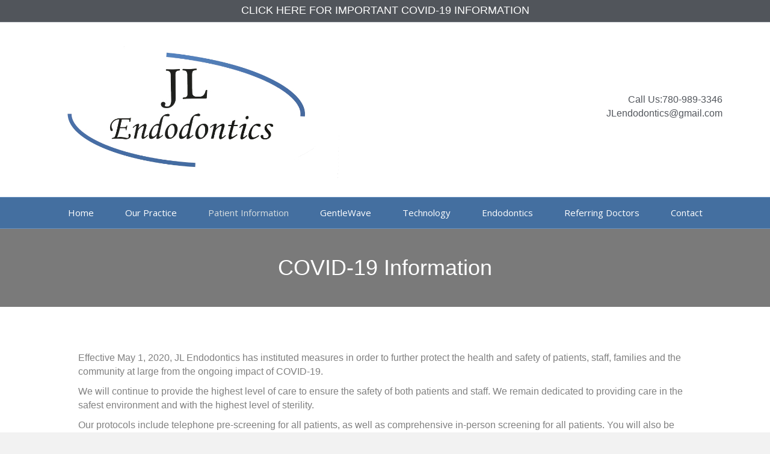

--- FILE ---
content_type: text/html; charset=UTF-8
request_url: https://www.jlendodontics.com/covid-19-information/
body_size: 49702
content:
<!DOCTYPE html>
<html lang="en-US">
<head>
<meta charset="UTF-8" />
<meta name='viewport' content='width=device-width, initial-scale=1.0' />
<meta http-equiv='X-UA-Compatible' content='IE=edge' />
<link rel="profile" href="https://gmpg.org/xfn/11" />
<title>COVID-19 Information &#8211; JL Endodontics</title><link rel="preload" as="style" href="https://fonts.googleapis.com/css?family=Open%20Sans%3A400&#038;display=swap" /><link rel="stylesheet" href="https://fonts.googleapis.com/css?family=Open%20Sans%3A400&#038;display=swap" media="print" onload="this.media='all'" /><noscript><link rel="stylesheet" href="https://fonts.googleapis.com/css?family=Open%20Sans%3A400&#038;display=swap" /></noscript>
<meta name='robots' content='max-image-preview:large' />
	<style>img:is([sizes="auto" i], [sizes^="auto," i]) { contain-intrinsic-size: 3000px 1500px }</style>
	<link rel='dns-prefetch' href='//use.fontawesome.com' />
<link rel='dns-prefetch' href='//fonts.googleapis.com' />
<link rel='dns-prefetch' href='//www.googletagmanager.com' />
<link href='https://fonts.gstatic.com' crossorigin rel='preconnect' />
<link rel="alternate" type="application/rss+xml" title="JL Endodontics &raquo; Feed" href="https://www.jlendodontics.com/feed/" />
<link rel="alternate" type="application/rss+xml" title="JL Endodontics &raquo; Comments Feed" href="https://www.jlendodontics.com/comments/feed/" />
<style id='wp-emoji-styles-inline-css'>

	img.wp-smiley, img.emoji {
		display: inline !important;
		border: none !important;
		box-shadow: none !important;
		height: 1em !important;
		width: 1em !important;
		margin: 0 0.07em !important;
		vertical-align: -0.1em !important;
		background: none !important;
		padding: 0 !important;
	}
</style>
<link rel='stylesheet' id='wp-block-library-css' href='https://www.jlendodontics.com/wp-includes/css/dist/block-library/style.min.css?ver=6.8.3' media='all' />
<style id='wp-block-library-theme-inline-css'>
.wp-block-audio :where(figcaption){color:#555;font-size:13px;text-align:center}.is-dark-theme .wp-block-audio :where(figcaption){color:#ffffffa6}.wp-block-audio{margin:0 0 1em}.wp-block-code{border:1px solid #ccc;border-radius:4px;font-family:Menlo,Consolas,monaco,monospace;padding:.8em 1em}.wp-block-embed :where(figcaption){color:#555;font-size:13px;text-align:center}.is-dark-theme .wp-block-embed :where(figcaption){color:#ffffffa6}.wp-block-embed{margin:0 0 1em}.blocks-gallery-caption{color:#555;font-size:13px;text-align:center}.is-dark-theme .blocks-gallery-caption{color:#ffffffa6}:root :where(.wp-block-image figcaption){color:#555;font-size:13px;text-align:center}.is-dark-theme :root :where(.wp-block-image figcaption){color:#ffffffa6}.wp-block-image{margin:0 0 1em}.wp-block-pullquote{border-bottom:4px solid;border-top:4px solid;color:currentColor;margin-bottom:1.75em}.wp-block-pullquote cite,.wp-block-pullquote footer,.wp-block-pullquote__citation{color:currentColor;font-size:.8125em;font-style:normal;text-transform:uppercase}.wp-block-quote{border-left:.25em solid;margin:0 0 1.75em;padding-left:1em}.wp-block-quote cite,.wp-block-quote footer{color:currentColor;font-size:.8125em;font-style:normal;position:relative}.wp-block-quote:where(.has-text-align-right){border-left:none;border-right:.25em solid;padding-left:0;padding-right:1em}.wp-block-quote:where(.has-text-align-center){border:none;padding-left:0}.wp-block-quote.is-large,.wp-block-quote.is-style-large,.wp-block-quote:where(.is-style-plain){border:none}.wp-block-search .wp-block-search__label{font-weight:700}.wp-block-search__button{border:1px solid #ccc;padding:.375em .625em}:where(.wp-block-group.has-background){padding:1.25em 2.375em}.wp-block-separator.has-css-opacity{opacity:.4}.wp-block-separator{border:none;border-bottom:2px solid;margin-left:auto;margin-right:auto}.wp-block-separator.has-alpha-channel-opacity{opacity:1}.wp-block-separator:not(.is-style-wide):not(.is-style-dots){width:100px}.wp-block-separator.has-background:not(.is-style-dots){border-bottom:none;height:1px}.wp-block-separator.has-background:not(.is-style-wide):not(.is-style-dots){height:2px}.wp-block-table{margin:0 0 1em}.wp-block-table td,.wp-block-table th{word-break:normal}.wp-block-table :where(figcaption){color:#555;font-size:13px;text-align:center}.is-dark-theme .wp-block-table :where(figcaption){color:#ffffffa6}.wp-block-video :where(figcaption){color:#555;font-size:13px;text-align:center}.is-dark-theme .wp-block-video :where(figcaption){color:#ffffffa6}.wp-block-video{margin:0 0 1em}:root :where(.wp-block-template-part.has-background){margin-bottom:0;margin-top:0;padding:1.25em 2.375em}
</style>
<style id='classic-theme-styles-inline-css'>
/*! This file is auto-generated */
.wp-block-button__link{color:#fff;background-color:#32373c;border-radius:9999px;box-shadow:none;text-decoration:none;padding:calc(.667em + 2px) calc(1.333em + 2px);font-size:1.125em}.wp-block-file__button{background:#32373c;color:#fff;text-decoration:none}
</style>
<style id='global-styles-inline-css'>
:root{--wp--preset--aspect-ratio--square: 1;--wp--preset--aspect-ratio--4-3: 4/3;--wp--preset--aspect-ratio--3-4: 3/4;--wp--preset--aspect-ratio--3-2: 3/2;--wp--preset--aspect-ratio--2-3: 2/3;--wp--preset--aspect-ratio--16-9: 16/9;--wp--preset--aspect-ratio--9-16: 9/16;--wp--preset--color--black: #000000;--wp--preset--color--cyan-bluish-gray: #abb8c3;--wp--preset--color--white: #ffffff;--wp--preset--color--pale-pink: #f78da7;--wp--preset--color--vivid-red: #cf2e2e;--wp--preset--color--luminous-vivid-orange: #ff6900;--wp--preset--color--luminous-vivid-amber: #fcb900;--wp--preset--color--light-green-cyan: #7bdcb5;--wp--preset--color--vivid-green-cyan: #00d084;--wp--preset--color--pale-cyan-blue: #8ed1fc;--wp--preset--color--vivid-cyan-blue: #0693e3;--wp--preset--color--vivid-purple: #9b51e0;--wp--preset--gradient--vivid-cyan-blue-to-vivid-purple: linear-gradient(135deg,rgba(6,147,227,1) 0%,rgb(155,81,224) 100%);--wp--preset--gradient--light-green-cyan-to-vivid-green-cyan: linear-gradient(135deg,rgb(122,220,180) 0%,rgb(0,208,130) 100%);--wp--preset--gradient--luminous-vivid-amber-to-luminous-vivid-orange: linear-gradient(135deg,rgba(252,185,0,1) 0%,rgba(255,105,0,1) 100%);--wp--preset--gradient--luminous-vivid-orange-to-vivid-red: linear-gradient(135deg,rgba(255,105,0,1) 0%,rgb(207,46,46) 100%);--wp--preset--gradient--very-light-gray-to-cyan-bluish-gray: linear-gradient(135deg,rgb(238,238,238) 0%,rgb(169,184,195) 100%);--wp--preset--gradient--cool-to-warm-spectrum: linear-gradient(135deg,rgb(74,234,220) 0%,rgb(151,120,209) 20%,rgb(207,42,186) 40%,rgb(238,44,130) 60%,rgb(251,105,98) 80%,rgb(254,248,76) 100%);--wp--preset--gradient--blush-light-purple: linear-gradient(135deg,rgb(255,206,236) 0%,rgb(152,150,240) 100%);--wp--preset--gradient--blush-bordeaux: linear-gradient(135deg,rgb(254,205,165) 0%,rgb(254,45,45) 50%,rgb(107,0,62) 100%);--wp--preset--gradient--luminous-dusk: linear-gradient(135deg,rgb(255,203,112) 0%,rgb(199,81,192) 50%,rgb(65,88,208) 100%);--wp--preset--gradient--pale-ocean: linear-gradient(135deg,rgb(255,245,203) 0%,rgb(182,227,212) 50%,rgb(51,167,181) 100%);--wp--preset--gradient--electric-grass: linear-gradient(135deg,rgb(202,248,128) 0%,rgb(113,206,126) 100%);--wp--preset--gradient--midnight: linear-gradient(135deg,rgb(2,3,129) 0%,rgb(40,116,252) 100%);--wp--preset--font-size--small: 13px;--wp--preset--font-size--medium: 20px;--wp--preset--font-size--large: 36px;--wp--preset--font-size--x-large: 42px;--wp--preset--spacing--20: 0.44rem;--wp--preset--spacing--30: 0.67rem;--wp--preset--spacing--40: 1rem;--wp--preset--spacing--50: 1.5rem;--wp--preset--spacing--60: 2.25rem;--wp--preset--spacing--70: 3.38rem;--wp--preset--spacing--80: 5.06rem;--wp--preset--shadow--natural: 6px 6px 9px rgba(0, 0, 0, 0.2);--wp--preset--shadow--deep: 12px 12px 50px rgba(0, 0, 0, 0.4);--wp--preset--shadow--sharp: 6px 6px 0px rgba(0, 0, 0, 0.2);--wp--preset--shadow--outlined: 6px 6px 0px -3px rgba(255, 255, 255, 1), 6px 6px rgba(0, 0, 0, 1);--wp--preset--shadow--crisp: 6px 6px 0px rgba(0, 0, 0, 1);}:where(.is-layout-flex){gap: 0.5em;}:where(.is-layout-grid){gap: 0.5em;}body .is-layout-flex{display: flex;}.is-layout-flex{flex-wrap: wrap;align-items: center;}.is-layout-flex > :is(*, div){margin: 0;}body .is-layout-grid{display: grid;}.is-layout-grid > :is(*, div){margin: 0;}:where(.wp-block-columns.is-layout-flex){gap: 2em;}:where(.wp-block-columns.is-layout-grid){gap: 2em;}:where(.wp-block-post-template.is-layout-flex){gap: 1.25em;}:where(.wp-block-post-template.is-layout-grid){gap: 1.25em;}.has-black-color{color: var(--wp--preset--color--black) !important;}.has-cyan-bluish-gray-color{color: var(--wp--preset--color--cyan-bluish-gray) !important;}.has-white-color{color: var(--wp--preset--color--white) !important;}.has-pale-pink-color{color: var(--wp--preset--color--pale-pink) !important;}.has-vivid-red-color{color: var(--wp--preset--color--vivid-red) !important;}.has-luminous-vivid-orange-color{color: var(--wp--preset--color--luminous-vivid-orange) !important;}.has-luminous-vivid-amber-color{color: var(--wp--preset--color--luminous-vivid-amber) !important;}.has-light-green-cyan-color{color: var(--wp--preset--color--light-green-cyan) !important;}.has-vivid-green-cyan-color{color: var(--wp--preset--color--vivid-green-cyan) !important;}.has-pale-cyan-blue-color{color: var(--wp--preset--color--pale-cyan-blue) !important;}.has-vivid-cyan-blue-color{color: var(--wp--preset--color--vivid-cyan-blue) !important;}.has-vivid-purple-color{color: var(--wp--preset--color--vivid-purple) !important;}.has-black-background-color{background-color: var(--wp--preset--color--black) !important;}.has-cyan-bluish-gray-background-color{background-color: var(--wp--preset--color--cyan-bluish-gray) !important;}.has-white-background-color{background-color: var(--wp--preset--color--white) !important;}.has-pale-pink-background-color{background-color: var(--wp--preset--color--pale-pink) !important;}.has-vivid-red-background-color{background-color: var(--wp--preset--color--vivid-red) !important;}.has-luminous-vivid-orange-background-color{background-color: var(--wp--preset--color--luminous-vivid-orange) !important;}.has-luminous-vivid-amber-background-color{background-color: var(--wp--preset--color--luminous-vivid-amber) !important;}.has-light-green-cyan-background-color{background-color: var(--wp--preset--color--light-green-cyan) !important;}.has-vivid-green-cyan-background-color{background-color: var(--wp--preset--color--vivid-green-cyan) !important;}.has-pale-cyan-blue-background-color{background-color: var(--wp--preset--color--pale-cyan-blue) !important;}.has-vivid-cyan-blue-background-color{background-color: var(--wp--preset--color--vivid-cyan-blue) !important;}.has-vivid-purple-background-color{background-color: var(--wp--preset--color--vivid-purple) !important;}.has-black-border-color{border-color: var(--wp--preset--color--black) !important;}.has-cyan-bluish-gray-border-color{border-color: var(--wp--preset--color--cyan-bluish-gray) !important;}.has-white-border-color{border-color: var(--wp--preset--color--white) !important;}.has-pale-pink-border-color{border-color: var(--wp--preset--color--pale-pink) !important;}.has-vivid-red-border-color{border-color: var(--wp--preset--color--vivid-red) !important;}.has-luminous-vivid-orange-border-color{border-color: var(--wp--preset--color--luminous-vivid-orange) !important;}.has-luminous-vivid-amber-border-color{border-color: var(--wp--preset--color--luminous-vivid-amber) !important;}.has-light-green-cyan-border-color{border-color: var(--wp--preset--color--light-green-cyan) !important;}.has-vivid-green-cyan-border-color{border-color: var(--wp--preset--color--vivid-green-cyan) !important;}.has-pale-cyan-blue-border-color{border-color: var(--wp--preset--color--pale-cyan-blue) !important;}.has-vivid-cyan-blue-border-color{border-color: var(--wp--preset--color--vivid-cyan-blue) !important;}.has-vivid-purple-border-color{border-color: var(--wp--preset--color--vivid-purple) !important;}.has-vivid-cyan-blue-to-vivid-purple-gradient-background{background: var(--wp--preset--gradient--vivid-cyan-blue-to-vivid-purple) !important;}.has-light-green-cyan-to-vivid-green-cyan-gradient-background{background: var(--wp--preset--gradient--light-green-cyan-to-vivid-green-cyan) !important;}.has-luminous-vivid-amber-to-luminous-vivid-orange-gradient-background{background: var(--wp--preset--gradient--luminous-vivid-amber-to-luminous-vivid-orange) !important;}.has-luminous-vivid-orange-to-vivid-red-gradient-background{background: var(--wp--preset--gradient--luminous-vivid-orange-to-vivid-red) !important;}.has-very-light-gray-to-cyan-bluish-gray-gradient-background{background: var(--wp--preset--gradient--very-light-gray-to-cyan-bluish-gray) !important;}.has-cool-to-warm-spectrum-gradient-background{background: var(--wp--preset--gradient--cool-to-warm-spectrum) !important;}.has-blush-light-purple-gradient-background{background: var(--wp--preset--gradient--blush-light-purple) !important;}.has-blush-bordeaux-gradient-background{background: var(--wp--preset--gradient--blush-bordeaux) !important;}.has-luminous-dusk-gradient-background{background: var(--wp--preset--gradient--luminous-dusk) !important;}.has-pale-ocean-gradient-background{background: var(--wp--preset--gradient--pale-ocean) !important;}.has-electric-grass-gradient-background{background: var(--wp--preset--gradient--electric-grass) !important;}.has-midnight-gradient-background{background: var(--wp--preset--gradient--midnight) !important;}.has-small-font-size{font-size: var(--wp--preset--font-size--small) !important;}.has-medium-font-size{font-size: var(--wp--preset--font-size--medium) !important;}.has-large-font-size{font-size: var(--wp--preset--font-size--large) !important;}.has-x-large-font-size{font-size: var(--wp--preset--font-size--x-large) !important;}
:where(.wp-block-post-template.is-layout-flex){gap: 1.25em;}:where(.wp-block-post-template.is-layout-grid){gap: 1.25em;}
:where(.wp-block-columns.is-layout-flex){gap: 2em;}:where(.wp-block-columns.is-layout-grid){gap: 2em;}
:root :where(.wp-block-pullquote){font-size: 1.5em;line-height: 1.6;}
</style>
<link data-minify="1" rel='stylesheet' id='acf-srf-css' href='https://www.jlendodontics.com/wp-content/cache/min/1/wp-content/plugins/acf-starrating/css/jquery.rating.css?ver=1748093796' media='all' />
<link data-minify="1" rel='stylesheet' id='fl-builder-layout-328-css' href='https://www.jlendodontics.com/wp-content/cache/min/1/wp-content/uploads/bb-plugin/cache/328-layout.css?ver=1748110663' media='all' />
<link data-minify="1" rel='stylesheet' id='fl-builder-layout-bundle-33b92ce69096d852a9ce7e7d9d20cb5e-css' href='https://www.jlendodontics.com/wp-content/cache/min/1/wp-content/uploads/bb-plugin/cache/33b92ce69096d852a9ce7e7d9d20cb5e-layout-bundle.css?ver=1748093796' media='all' />
<style id='akismet-widget-style-inline-css'>

			.a-stats {
				--akismet-color-mid-green: #357b49;
				--akismet-color-white: #fff;
				--akismet-color-light-grey: #f6f7f7;

				max-width: 350px;
				width: auto;
			}

			.a-stats * {
				all: unset;
				box-sizing: border-box;
			}

			.a-stats strong {
				font-weight: 600;
			}

			.a-stats a.a-stats__link,
			.a-stats a.a-stats__link:visited,
			.a-stats a.a-stats__link:active {
				background: var(--akismet-color-mid-green);
				border: none;
				box-shadow: none;
				border-radius: 8px;
				color: var(--akismet-color-white);
				cursor: pointer;
				display: block;
				font-family: -apple-system, BlinkMacSystemFont, 'Segoe UI', 'Roboto', 'Oxygen-Sans', 'Ubuntu', 'Cantarell', 'Helvetica Neue', sans-serif;
				font-weight: 500;
				padding: 12px;
				text-align: center;
				text-decoration: none;
				transition: all 0.2s ease;
			}

			/* Extra specificity to deal with TwentyTwentyOne focus style */
			.widget .a-stats a.a-stats__link:focus {
				background: var(--akismet-color-mid-green);
				color: var(--akismet-color-white);
				text-decoration: none;
			}

			.a-stats a.a-stats__link:hover {
				filter: brightness(110%);
				box-shadow: 0 4px 12px rgba(0, 0, 0, 0.06), 0 0 2px rgba(0, 0, 0, 0.16);
			}

			.a-stats .count {
				color: var(--akismet-color-white);
				display: block;
				font-size: 1.5em;
				line-height: 1.4;
				padding: 0 13px;
				white-space: nowrap;
			}
		
</style>
<link data-minify="1" rel='stylesheet' id='font-awesome-official-css' href='https://www.jlendodontics.com/wp-content/cache/min/1/releases/v6.3.0/css/all.css?ver=1748093797' media='all' crossorigin="anonymous" />
<link rel='stylesheet' id='jquery-magnificpopup-css' href='https://www.jlendodontics.com/wp-content/plugins/bb-plugin/css/jquery.magnificpopup.min.css?ver=2.6.2.2' media='all' />
<link rel='stylesheet' id='base-css' href='https://www.jlendodontics.com/wp-content/themes/bb-theme/css/base.min.css?ver=1.7.12.1' media='all' />
<link data-minify="1" rel='stylesheet' id='fl-automator-skin-css' href='https://www.jlendodontics.com/wp-content/cache/min/1/wp-content/uploads/bb-theme/skin-681503ce4e2da.css?ver=1748093797' media='all' />
<link rel='stylesheet' id='fl-child-theme-css' href='https://www.jlendodontics.com/wp-content/themes/bb-theme-child/style.css?ver=6.8.3' media='all' />

<link data-minify="1" rel='stylesheet' id='font-awesome-official-v4shim-css' href='https://www.jlendodontics.com/wp-content/cache/min/1/releases/v6.3.0/css/v4-shims.css?ver=1748093797' media='all' crossorigin="anonymous" />
<script src="https://www.jlendodontics.com/wp-includes/js/jquery/jquery.min.js?ver=3.7.1" id="jquery-core-js"></script>
<script src="https://www.jlendodontics.com/wp-includes/js/jquery/jquery-migrate.min.js?ver=3.4.1" id="jquery-migrate-js"></script>
<script id="acf-srf-js-extra">
var srfajax = {"url":"https:\/\/www.jlendodontics.com\/wp-admin\/admin-ajax.php","nonce":"0ef4eb83de"};
var objectL10n = {"onevote":"vote","twovote":"votes","manyvote":"votes","yvoice":"Your voice:"};
</script>
<script data-minify="1" src="https://www.jlendodontics.com/wp-content/cache/min/1/wp-content/plugins/acf-starrating/js/jquery.rating.js?ver=1748093797" id="acf-srf-js"></script>
<link rel="https://api.w.org/" href="https://www.jlendodontics.com/wp-json/" /><link rel="alternate" title="JSON" type="application/json" href="https://www.jlendodontics.com/wp-json/wp/v2/pages/328" /><link rel="EditURI" type="application/rsd+xml" title="RSD" href="https://www.jlendodontics.com/xmlrpc.php?rsd" />
<meta name="generator" content="WordPress 6.8.3" />
<link rel="canonical" href="https://www.jlendodontics.com/covid-19-information/" />
<link rel='shortlink' href='https://www.jlendodontics.com/?p=328' />
<link rel="alternate" title="oEmbed (JSON)" type="application/json+oembed" href="https://www.jlendodontics.com/wp-json/oembed/1.0/embed?url=https%3A%2F%2Fwww.jlendodontics.com%2Fcovid-19-information%2F" />
<link rel="alternate" title="oEmbed (XML)" type="text/xml+oembed" href="https://www.jlendodontics.com/wp-json/oembed/1.0/embed?url=https%3A%2F%2Fwww.jlendodontics.com%2Fcovid-19-information%2F&#038;format=xml" />
<meta name="generator" content="Site Kit by Google 1.146.0" /><style>.recentcomments a{display:inline !important;padding:0 !important;margin:0 !important;}</style>		<style id="wp-custom-css">
			.fl-page-nav-wrap {
    padding: 0;
    background-color: #446fa0;
    color: #c4cfda;
}


@media (min-width: 768px) {
  .fl-page-header-primary ul.nav {
    float: none;
    text-align: center;
  }
  .fl-page-header-primary ul.nav > li {
    float: none;
    display: inline-block;
		text-align: left;
  }
}		</style>
		</head>
<body class="wp-singular page-template-default page page-id-328 wp-theme-bb-theme wp-child-theme-bb-theme-child fl-builder fl-theme-builder-footer fl-theme-builder-footer-footer-with-map fl-framework-base fl-preset-default fl-full-width" itemscope="itemscope" itemtype="https://schema.org/WebPage">
<a aria-label="Skip to content" class="fl-screen-reader-text" href="#fl-main-content">Skip to content</a><div class="fl-page">
	<header class="fl-page-header fl-page-header-fixed fl-page-nav-right fl-page-nav-toggle-icon fl-page-nav-toggle-visible-mobile"  role="banner">
	<div class="fl-page-header-wrap">
		<div class="fl-page-header-container container">
			<div class="fl-page-header-row row">
				<div class="col-sm-12 col-md-3 fl-page-logo-wrap">
					<div class="fl-page-header-logo">
						<a href="https://www.jlendodontics.com/"><img class="fl-logo-img" loading="false" data-no-lazy="1"   itemscope itemtype="https://schema.org/ImageObject" src="https://tdosites.com/jlendo/wp-content/uploads/sites/50/2020/03/dt02222017082835logo.jpg" data-retina="" title="" alt="JL Endodontics" /><meta itemprop="name" content="JL Endodontics" /></a>
					</div>
				</div>
				<div class="col-sm-12 col-md-9 fl-page-fixed-nav-wrap">
					<div class="fl-page-nav-wrap">
						<nav class="fl-page-nav fl-nav navbar navbar-default navbar-expand-md" aria-label="Header Menu" role="navigation">
							<button type="button" class="navbar-toggle navbar-toggler" data-toggle="collapse" data-target=".fl-page-nav-collapse">
								<span><i class="fas fa-bars" aria-hidden="true"></i><span class="sr-only">Menu</span></span>
							</button>
							<div class="fl-page-nav-collapse collapse navbar-collapse">
								<ul id="menu-primary" class="nav navbar-nav navbar-right menu fl-theme-menu"><li id="menu-item-136" class="menu-item menu-item-type-post_type menu-item-object-page menu-item-home menu-item-136 nav-item"><a href="https://www.jlendodontics.com/" class="nav-link">Home</a></li>
<li id="menu-item-233" class="menu-item menu-item-type-custom menu-item-object-custom menu-item-has-children menu-item-233 nav-item"><a href="#" class="nav-link">Our Practice</a><div class="fl-submenu-icon-wrap"><span class="fl-submenu-toggle-icon"></span></div>
<ul class="sub-menu">
	<li id="menu-item-137" class="menu-item menu-item-type-post_type menu-item-object-page menu-item-137 nav-item"><a href="https://www.jlendodontics.com/about-us/" class="nav-link">About Us</a></li>
	<li id="menu-item-143" class="menu-item menu-item-type-post_type menu-item-object-page menu-item-143 nav-item"><a href="https://www.jlendodontics.com/meet-the-team/" class="nav-link">Meet the Team</a></li>
</ul>
</li>
<li id="menu-item-146" class="menu-item menu-item-type-custom menu-item-object-custom current-menu-ancestor current-menu-parent menu-item-has-children menu-item-146 nav-item"><a href="#" class="nav-link">Patient Information</a><div class="fl-submenu-icon-wrap"><span class="fl-submenu-toggle-icon"></span></div>
<ul class="sub-menu">
	<li id="menu-item-331" class="menu-item menu-item-type-post_type menu-item-object-page current-menu-item page_item page-item-328 current_page_item menu-item-331 nav-item"><a href="https://www.jlendodontics.com/covid-19-information/" aria-current="page" class="nav-link">COVID-19 Information</a></li>
	<li id="menu-item-237" class="menu-item menu-item-type-post_type menu-item-object-page menu-item-237 nav-item"><a href="https://www.jlendodontics.com/your-first-visit/" class="nav-link">Your First Visit</a></li>
	<li id="menu-item-142" class="menu-item menu-item-type-post_type menu-item-object-page menu-item-142 nav-item"><a href="https://www.jlendodontics.com/office-policy/" class="nav-link">Office Policy</a></li>
	<li id="menu-item-145" class="menu-item menu-item-type-post_type menu-item-object-page menu-item-145 nav-item"><a href="https://www.jlendodontics.com/testimonials/" class="nav-link">Testimonials</a></li>
	<li id="menu-item-149" class="menu-item menu-item-type-custom menu-item-object-custom menu-item-149 nav-item"><a target="_blank" href="https://securesite748.tdo4endo.com/PatientsLogin.aspx" class="nav-link">Patient Login</a></li>
</ul>
</li>
<li id="menu-item-244" class="menu-item menu-item-type-post_type menu-item-object-page menu-item-244 nav-item"><a href="https://www.jlendodontics.com/gentlewave/" class="nav-link">GentleWave</a></li>
<li id="menu-item-144" class="menu-item menu-item-type-post_type menu-item-object-page menu-item-144 nav-item"><a href="https://www.jlendodontics.com/technology/" class="nav-link">Technology</a></li>
<li id="menu-item-147" class="menu-item menu-item-type-custom menu-item-object-custom menu-item-has-children menu-item-147 nav-item"><a href="#" class="nav-link">Endodontics</a><div class="fl-submenu-icon-wrap"><span class="fl-submenu-toggle-icon"></span></div>
<ul class="sub-menu">
	<li id="menu-item-140" class="menu-item menu-item-type-post_type menu-item-object-page menu-item-140 nav-item"><a href="https://www.jlendodontics.com/endodontics/" class="nav-link">Endodontics</a></li>
	<li id="menu-item-141" class="menu-item menu-item-type-post_type menu-item-object-page menu-item-141 nav-item"><a href="https://www.jlendodontics.com/faq/" class="nav-link">FAQ</a></li>
</ul>
</li>
<li id="menu-item-148" class="menu-item menu-item-type-custom menu-item-object-custom menu-item-has-children menu-item-148 nav-item"><a href="#" class="nav-link">Referring Doctors</a><div class="fl-submenu-icon-wrap"><span class="fl-submenu-toggle-icon"></span></div>
<ul class="sub-menu">
	<li id="menu-item-150" class="menu-item menu-item-type-custom menu-item-object-custom menu-item-150 nav-item"><a target="_blank" href="#" class="nav-link">Referring Doctor Login</a></li>
	<li id="menu-item-314" class="menu-item menu-item-type-custom menu-item-object-custom menu-item-314 nav-item"><a href="https://www.jlendodontics.com/wp-content/uploads/2025/09/JLendodonticsreferral.pdf" class="nav-link">Referral Slip</a></li>
	<li id="menu-item-240" class="menu-item menu-item-type-post_type menu-item-object-page menu-item-240 nav-item"><a href="https://www.jlendodontics.com/edmonton-endodontics-study-club/" class="nav-link">Edmonton Endodontics Study Club</a></li>
</ul>
</li>
<li id="menu-item-139" class="menu-item menu-item-type-post_type menu-item-object-page menu-item-139 nav-item"><a href="https://www.jlendodontics.com/contact/" class="nav-link">Contact</a></li>
</ul>							</div>
						</nav>
					</div>
				</div>
			</div>
		</div>
	</div>
</header><!-- .fl-page-header-fixed -->
<div class="fl-page-bar">
	<div class="fl-page-bar-container container">
		<div class="fl-page-bar-row row">
			<div class="col-md-12 text-center clearfix"><div class="fl-page-bar-text fl-page-bar-text-1"><a href="https://tdosites.com/jlendo/covid-19-information/" style="font-size: 18px; ">CLICK HERE FOR IMPORTANT COVID-19 INFORMATION</a></div></div>					</div>
	</div>
</div><!-- .fl-page-bar -->
<header class="fl-page-header fl-page-header-primary fl-page-nav-bottom fl-page-nav-toggle-icon fl-page-nav-toggle-visible-mobile" itemscope="itemscope" itemtype="https://schema.org/WPHeader" role="banner">
	<div class="fl-page-header-wrap">
		<div class="fl-page-header-container container">
			<div class="fl-page-header-row row">
				<div class="col-sm-6 col-md-6 fl-page-header-logo-col">
					<div class="fl-page-header-logo" itemscope="itemscope" itemtype="https://schema.org/Organization">
						<a href="https://www.jlendodontics.com/" itemprop="url"><img class="fl-logo-img" loading="false" data-no-lazy="1"   itemscope itemtype="https://schema.org/ImageObject" src="https://tdosites.com/jlendo/wp-content/uploads/sites/50/2020/03/dt02222017082835logo.jpg" data-retina="" title="" alt="JL Endodontics" /><meta itemprop="name" content="JL Endodontics" /></a>
											</div>
				</div>
				<div class="col-sm-6 col-md-6 fl-page-nav-col">
					<div class="fl-page-header-content">
						<div class="fl-page-header-text">Call Us:<a href="tel:780-989-3346">780-989-3346</a> <br>
JLendodontics@gmail.com</div>					</div>
				</div>
			</div>
		</div>
	</div>
	<div class="fl-page-nav-wrap">
		<div class="fl-page-nav-container container">
			<nav class="fl-page-nav navbar navbar-default navbar-expand-md" aria-label="Header Menu" itemscope="itemscope" itemtype="https://schema.org/SiteNavigationElement" role="navigation">
				<button type="button" class="navbar-toggle navbar-toggler" data-toggle="collapse" data-target=".fl-page-nav-collapse">
					<span><i class="fas fa-bars" aria-hidden="true"></i><span class="sr-only">Menu</span></span>
				</button>
				<div class="fl-page-nav-collapse collapse navbar-collapse">
					<ul id="menu-primary-1" class="nav navbar-nav menu fl-theme-menu"><li class="menu-item menu-item-type-post_type menu-item-object-page menu-item-home menu-item-136 nav-item"><a href="https://www.jlendodontics.com/" class="nav-link">Home</a></li>
<li class="menu-item menu-item-type-custom menu-item-object-custom menu-item-has-children menu-item-233 nav-item"><a href="#" class="nav-link">Our Practice</a><div class="fl-submenu-icon-wrap"><span class="fl-submenu-toggle-icon"></span></div>
<ul class="sub-menu">
	<li class="menu-item menu-item-type-post_type menu-item-object-page menu-item-137 nav-item"><a href="https://www.jlendodontics.com/about-us/" class="nav-link">About Us</a></li>
	<li class="menu-item menu-item-type-post_type menu-item-object-page menu-item-143 nav-item"><a href="https://www.jlendodontics.com/meet-the-team/" class="nav-link">Meet the Team</a></li>
</ul>
</li>
<li class="menu-item menu-item-type-custom menu-item-object-custom current-menu-ancestor current-menu-parent menu-item-has-children menu-item-146 nav-item"><a href="#" class="nav-link">Patient Information</a><div class="fl-submenu-icon-wrap"><span class="fl-submenu-toggle-icon"></span></div>
<ul class="sub-menu">
	<li class="menu-item menu-item-type-post_type menu-item-object-page current-menu-item page_item page-item-328 current_page_item menu-item-331 nav-item"><a href="https://www.jlendodontics.com/covid-19-information/" aria-current="page" class="nav-link">COVID-19 Information</a></li>
	<li class="menu-item menu-item-type-post_type menu-item-object-page menu-item-237 nav-item"><a href="https://www.jlendodontics.com/your-first-visit/" class="nav-link">Your First Visit</a></li>
	<li class="menu-item menu-item-type-post_type menu-item-object-page menu-item-142 nav-item"><a href="https://www.jlendodontics.com/office-policy/" class="nav-link">Office Policy</a></li>
	<li class="menu-item menu-item-type-post_type menu-item-object-page menu-item-145 nav-item"><a href="https://www.jlendodontics.com/testimonials/" class="nav-link">Testimonials</a></li>
	<li class="menu-item menu-item-type-custom menu-item-object-custom menu-item-149 nav-item"><a target="_blank" href="https://securesite748.tdo4endo.com/PatientsLogin.aspx" class="nav-link">Patient Login</a></li>
</ul>
</li>
<li class="menu-item menu-item-type-post_type menu-item-object-page menu-item-244 nav-item"><a href="https://www.jlendodontics.com/gentlewave/" class="nav-link">GentleWave</a></li>
<li class="menu-item menu-item-type-post_type menu-item-object-page menu-item-144 nav-item"><a href="https://www.jlendodontics.com/technology/" class="nav-link">Technology</a></li>
<li class="menu-item menu-item-type-custom menu-item-object-custom menu-item-has-children menu-item-147 nav-item"><a href="#" class="nav-link">Endodontics</a><div class="fl-submenu-icon-wrap"><span class="fl-submenu-toggle-icon"></span></div>
<ul class="sub-menu">
	<li class="menu-item menu-item-type-post_type menu-item-object-page menu-item-140 nav-item"><a href="https://www.jlendodontics.com/endodontics/" class="nav-link">Endodontics</a></li>
	<li class="menu-item menu-item-type-post_type menu-item-object-page menu-item-141 nav-item"><a href="https://www.jlendodontics.com/faq/" class="nav-link">FAQ</a></li>
</ul>
</li>
<li class="menu-item menu-item-type-custom menu-item-object-custom menu-item-has-children menu-item-148 nav-item"><a href="#" class="nav-link">Referring Doctors</a><div class="fl-submenu-icon-wrap"><span class="fl-submenu-toggle-icon"></span></div>
<ul class="sub-menu">
	<li class="menu-item menu-item-type-custom menu-item-object-custom menu-item-150 nav-item"><a target="_blank" href="#" class="nav-link">Referring Doctor Login</a></li>
	<li class="menu-item menu-item-type-custom menu-item-object-custom menu-item-314 nav-item"><a href="https://www.jlendodontics.com/wp-content/uploads/2025/09/JLendodonticsreferral.pdf" class="nav-link">Referral Slip</a></li>
	<li class="menu-item menu-item-type-post_type menu-item-object-page menu-item-240 nav-item"><a href="https://www.jlendodontics.com/edmonton-endodontics-study-club/" class="nav-link">Edmonton Endodontics Study Club</a></li>
</ul>
</li>
<li class="menu-item menu-item-type-post_type menu-item-object-page menu-item-139 nav-item"><a href="https://www.jlendodontics.com/contact/" class="nav-link">Contact</a></li>
</ul>				</div>
			</nav>
		</div>
	</div>
</header><!-- .fl-page-header -->
	<div id="fl-main-content" class="fl-page-content" itemprop="mainContentOfPage" role="main">

		
<div class="fl-content-full container">
	<div class="row">
		<div class="fl-content col-md-12">
			<article class="fl-post post-328 page type-page status-publish hentry" id="fl-post-328" itemscope="itemscope" itemtype="https://schema.org/CreativeWork">

			<div class="fl-post-content clearfix" itemprop="text">
		<div class="fl-builder-content fl-builder-content-328 fl-builder-content-primary fl-builder-global-templates-locked" data-post-id="328"><div class="fl-row fl-row-full-width fl-row-bg-color fl-node-5ed139ac9d1f3" data-node="5ed139ac9d1f3">
	<div class="fl-row-content-wrap">
								<div class="fl-row-content fl-row-fixed-width fl-node-content">
		
<div class="fl-col-group fl-node-5ed139ac9d1ee" data-node="5ed139ac9d1ee">
			<div class="fl-col fl-node-5ed139ac9d1f1" data-node="5ed139ac9d1f1">
	<div class="fl-col-content fl-node-content"><div class="fl-module fl-module-callout fl-node-5ed139ac9d1f2" data-node="5ed139ac9d1f2">
	<div class="fl-module-content fl-node-content">
		<div class="fl-callout">
		<div class="fl-callout-content">
		<h1 class="fl-callout-title"><span class="fl-callout-title-text">COVID-19 Information</span></h1>		<div class="fl-callout-text-wrap">
			<div class="fl-callout-text"></div>		</div>
	</div>
	</div>
	</div>
</div>
</div>
</div>
	</div>
		</div>
	</div>
</div>
<div class="fl-row fl-row-fixed-width fl-row-bg-none fl-node-5ed139ce2afbf" data-node="5ed139ce2afbf">
	<div class="fl-row-content-wrap">
								<div class="fl-row-content fl-row-fixed-width fl-node-content">
		
<div class="fl-col-group fl-node-5ed139ce3b0e3" data-node="5ed139ce3b0e3">
			<div class="fl-col fl-node-5ed139ce3b1fe" data-node="5ed139ce3b1fe">
	<div class="fl-col-content fl-node-content"><div class="fl-module fl-module-rich-text fl-node-5ed139ce2aa1f" data-node="5ed139ce2aa1f">
	<div class="fl-module-content fl-node-content">
		<div class="fl-rich-text">
	<p>&nbsp;</p>
<p style="font-weight: 400;">Effective May 1, 2020, JL Endodontics has instituted measures in order to further protect the health and safety of patients, staff, families and the community at large from the ongoing impact of COVID-19.</p>
<p style="font-weight: 400;">We will continue to provide the highest level of care to ensure the safety of both patients and staff. We remain dedicated to providing care in the safest environment and with the highest level of sterility.</p>
<p style="font-weight: 400;">Our protocols include telephone pre-screening for all patients, as well as comprehensive in-person screening for all patients. You will also be required to review and sign the Covid-19 Dental Treatment Consent Form.  We recommend patients refrain from bringing anyone to your appointment with you if not required, as we want to further assure the protection of patients and staff.</p>
<p style="font-weight: 400;">We have modified our waiting room to ensure physical distancing, increased the frequency of cleaning the waiting areas, reception, examination and treatment rooms and the highest level of appropriate PPE is provided for all of our treatment staff. Hepa filtration systems have also been installed throughout the clinic to ensure the air is as clean as possible.</p>
<p style="font-weight: 400;">Please rest assured that the safety of everyone is our greatest concern. We appreciate your ongoing loyalty and trust in our practice, and we wish you and your family the best of health and safety at this time.</p>
<p style="font-weight: 400;">If you should have any questions or concerns, please contact us at 780-989-3346.</p>
</div>
	</div>
</div>
</div>
</div>
	</div>
		</div>
	</div>
</div>
</div><div class="uabb-js-breakpoint" style="display: none;"></div>	</div><!-- .fl-post-content -->
	
</article>

<!-- .fl-post -->
		</div>
	</div>
</div>


	</div><!-- .fl-page-content -->
	<footer class="fl-builder-content fl-builder-content-191 fl-builder-global-templates-locked" data-post-id="191" data-type="footer" itemscope="itemscope" itemtype="http://schema.org/WPFooter"><div class="fl-row fl-row-full-width fl-row-bg-none fl-node-5c4663d1734bd" data-node="5c4663d1734bd">
	<div class="fl-row-content-wrap">
								<div class="fl-row-content fl-row-full-width fl-node-content">
		
<div class="fl-col-group fl-node-5c4663d183251" data-node="5c4663d183251">
			<div class="fl-col fl-node-5c4663d183353" data-node="5c4663d183353">
	<div class="fl-col-content fl-node-content"><div class="fl-module fl-module-map fl-node-5c4663f6e1fd4" data-node="5c4663f6e1fd4">
	<div class="fl-module-content fl-node-content">
		<div class="fl-map">
	<iframe src="https://www.google.com/maps/embed/v1/place?q=Suite+206%2C+7609+109+Street+NW%0AEdmonton%2C+AB+T6G1C3&key=AIzaSyD09zQ9PNDNNy9TadMuzRV_UsPUoWKntt8" aria-hidden="true"></iframe></div>
	</div>
</div>
</div>
</div>
	</div>
		</div>
	</div>
</div>
<div class="fl-row fl-row-full-width fl-row-bg-color fl-node-5c46625b0700d" data-node="5c46625b0700d">
	<div class="fl-row-content-wrap">
								<div class="fl-row-content fl-row-fixed-width fl-node-content">
		
<div class="fl-col-group fl-node-5c46625b0700e" data-node="5c46625b0700e">
			<div class="fl-col fl-node-5c46625b07011 fl-col-small" data-node="5c46625b07011">
	<div class="fl-col-content fl-node-content"><div class="fl-module fl-module-heading fl-node-5c46625b0701f" data-node="5c46625b0701f">
	<div class="fl-module-content fl-node-content">
		<h3 class="fl-heading">
		<span class="fl-heading-text">Get In Touch!</span>
	</h3>
	</div>
</div>
<div class="fl-module fl-module-icon fl-node-5c46625b07018" data-node="5c46625b07018">
	<div class="fl-module-content fl-node-content">
		<div class="fl-icon-wrap">
	<span class="fl-icon">
								<a href="#" target="_self" tabindex="-1" aria-hidden="true" aria-labelledby="fl-icon-text-5c46625b07018">
							<i class="fas fa-phone" aria-hidden="true"></i>
						</a>
			</span>
			<div id="fl-icon-text-5c46625b07018" class="fl-icon-text">
						<a href="#" target="_self" class="fl-icon-text-link fl-icon-text-wrap">
						<p>Call Us: <a href="tel:780-989-3346">780-989-3346</a></p>						</a>
					</div>
	</div>
	</div>
</div>
<div class="fl-module fl-module-icon fl-node-5c46625b07016" data-node="5c46625b07016">
	<div class="fl-module-content fl-node-content">
		<div class="fl-icon-wrap">
	<span class="fl-icon">
								<a href="#" target="_self" tabindex="-1" aria-hidden="true" aria-labelledby="fl-icon-text-5c46625b07016">
							<i class="far fa-map" aria-hidden="true"></i>
						</a>
			</span>
			<div id="fl-icon-text-5c46625b07016" class="fl-icon-text">
						<a href="#" target="_self" class="fl-icon-text-link fl-icon-text-wrap">
						<div>United Health Centre</div><div>Suite 206, 7609 109 Street NW</div><div>Edmonton, AB T6G1C3</div>						</a>
					</div>
	</div>
	</div>
</div>
<div class="fl-module fl-module-icon fl-node-5c46625b07017" data-node="5c46625b07017">
	<div class="fl-module-content fl-node-content">
		<div class="fl-icon-wrap">
	<span class="fl-icon">
								<a href="#" target="_self" tabindex="-1" aria-hidden="true" aria-labelledby="fl-icon-text-5c46625b07017">
							<i class="far fa-envelope" aria-hidden="true"></i>
						</a>
			</span>
			<div id="fl-icon-text-5c46625b07017" class="fl-icon-text">
						<a href="#" target="_self" class="fl-icon-text-link fl-icon-text-wrap">
						<p><a class="" tabindex="100" href="mailto:JLendodontics@gmail.com">JLendodontics@gmail.com</a></p>						</a>
					</div>
	</div>
	</div>
</div>
</div>
</div>
			<div class="fl-col fl-node-5c46625b07010 fl-col-small" data-node="5c46625b07010">
	<div class="fl-col-content fl-node-content"></div>
</div>
			<div class="fl-col fl-node-5c46625b0700f fl-col-small" data-node="5c46625b0700f">
	<div class="fl-col-content fl-node-content"><div class="fl-module fl-module-heading fl-node-5c46625b0701e" data-node="5c46625b0701e">
	<div class="fl-module-content fl-node-content">
		<h3 class="fl-heading">
		<span class="fl-heading-text">Serving The Following Areas:</span>
	</h3>
	</div>
</div>
<div class="fl-module fl-module-rich-text fl-node-5c46625b07013" data-node="5c46625b07013">
	<div class="fl-module-content fl-node-content">
		<div class="fl-rich-text">
	<p style="text-align: center;">Edmonton, Northern Alberta,</p>
<p style="text-align: center;">and Central Alberta</p>
</div>
	</div>
</div>
</div>
</div>
	</div>
		</div>
	</div>
</div>
<div class="fl-row fl-row-full-width fl-row-bg-color fl-node-5c46625b07004" data-node="5c46625b07004">
	<div class="fl-row-content-wrap">
								<div class="fl-row-content fl-row-fixed-width fl-node-content">
		
<div class="fl-col-group fl-node-5c46625b07009" data-node="5c46625b07009">
			<div class="fl-col fl-node-5c46625b0700a" data-node="5c46625b0700a">
	<div class="fl-col-content fl-node-content"><div class="fl-module fl-module-rich-text fl-node-5c46625b0700b" data-node="5c46625b0700b">
	<div class="fl-module-content fl-node-content">
		<div class="fl-rich-text">
	<p style="text-align: center;">©  JL Endodontics. All Rights Reserved. | Site Design by <a href=
"https://wwww.tdo4endo.com/" target="_blank">TDO Software</a></p>
</div>
	</div>
</div>
</div>
</div>
	</div>
		</div>
	</div>
</div>
</footer><div class="uabb-js-breakpoint" style="display: none;"></div>	</div><!-- .fl-page -->
<script type="speculationrules">
{"prefetch":[{"source":"document","where":{"and":[{"href_matches":"\/*"},{"not":{"href_matches":["\/wp-*.php","\/wp-admin\/*","\/wp-content\/uploads\/*","\/wp-content\/*","\/wp-content\/plugins\/*","\/wp-content\/themes\/bb-theme-child\/*","\/wp-content\/themes\/bb-theme\/*","\/*\\?(.+)"]}},{"not":{"selector_matches":"a[rel~=\"nofollow\"]"}},{"not":{"selector_matches":".no-prefetch, .no-prefetch a"}}]},"eagerness":"conservative"}]}
</script>
<script data-minify="1" src="https://www.jlendodontics.com/wp-content/cache/min/1/wp-content/uploads/bb-plugin/cache/328-layout.js?ver=1748110663" id="fl-builder-layout-328-js"></script>
<script data-minify="1" src="https://www.jlendodontics.com/wp-content/cache/min/1/wp-content/uploads/bb-plugin/cache/fbbf36f72f636de800501f84746bac61-layout-bundle.js?ver=1748093797" id="fl-builder-layout-bundle-fbbf36f72f636de800501f84746bac61-js"></script>
<script id="rocket-browser-checker-js-after">
"use strict";var _createClass=function(){function defineProperties(target,props){for(var i=0;i<props.length;i++){var descriptor=props[i];descriptor.enumerable=descriptor.enumerable||!1,descriptor.configurable=!0,"value"in descriptor&&(descriptor.writable=!0),Object.defineProperty(target,descriptor.key,descriptor)}}return function(Constructor,protoProps,staticProps){return protoProps&&defineProperties(Constructor.prototype,protoProps),staticProps&&defineProperties(Constructor,staticProps),Constructor}}();function _classCallCheck(instance,Constructor){if(!(instance instanceof Constructor))throw new TypeError("Cannot call a class as a function")}var RocketBrowserCompatibilityChecker=function(){function RocketBrowserCompatibilityChecker(options){_classCallCheck(this,RocketBrowserCompatibilityChecker),this.passiveSupported=!1,this._checkPassiveOption(this),this.options=!!this.passiveSupported&&options}return _createClass(RocketBrowserCompatibilityChecker,[{key:"_checkPassiveOption",value:function(self){try{var options={get passive(){return!(self.passiveSupported=!0)}};window.addEventListener("test",null,options),window.removeEventListener("test",null,options)}catch(err){self.passiveSupported=!1}}},{key:"initRequestIdleCallback",value:function(){!1 in window&&(window.requestIdleCallback=function(cb){var start=Date.now();return setTimeout(function(){cb({didTimeout:!1,timeRemaining:function(){return Math.max(0,50-(Date.now()-start))}})},1)}),!1 in window&&(window.cancelIdleCallback=function(id){return clearTimeout(id)})}},{key:"isDataSaverModeOn",value:function(){return"connection"in navigator&&!0===navigator.connection.saveData}},{key:"supportsLinkPrefetch",value:function(){var elem=document.createElement("link");return elem.relList&&elem.relList.supports&&elem.relList.supports("prefetch")&&window.IntersectionObserver&&"isIntersecting"in IntersectionObserverEntry.prototype}},{key:"isSlowConnection",value:function(){return"connection"in navigator&&"effectiveType"in navigator.connection&&("2g"===navigator.connection.effectiveType||"slow-2g"===navigator.connection.effectiveType)}}]),RocketBrowserCompatibilityChecker}();
</script>
<script id="rocket-preload-links-js-extra">
var RocketPreloadLinksConfig = {"excludeUris":"\/(?:.+\/)?feed(?:\/(?:.+\/?)?)?$|\/(?:.+\/)?embed\/|\/(index\\.php\/)?(.*)wp\\-json(\/.*|$)|\/refer\/|\/go\/|\/recommend\/|\/recommends\/","usesTrailingSlash":"1","imageExt":"jpg|jpeg|gif|png|tiff|bmp|webp|avif|pdf|doc|docx|xls|xlsx|php","fileExt":"jpg|jpeg|gif|png|tiff|bmp|webp|avif|pdf|doc|docx|xls|xlsx|php|html|htm","siteUrl":"https:\/\/www.jlendodontics.com","onHoverDelay":"100","rateThrottle":"3"};
</script>
<script id="rocket-preload-links-js-after">
(function() {
"use strict";var r="function"==typeof Symbol&&"symbol"==typeof Symbol.iterator?function(e){return typeof e}:function(e){return e&&"function"==typeof Symbol&&e.constructor===Symbol&&e!==Symbol.prototype?"symbol":typeof e},e=function(){function i(e,t){for(var n=0;n<t.length;n++){var i=t[n];i.enumerable=i.enumerable||!1,i.configurable=!0,"value"in i&&(i.writable=!0),Object.defineProperty(e,i.key,i)}}return function(e,t,n){return t&&i(e.prototype,t),n&&i(e,n),e}}();function i(e,t){if(!(e instanceof t))throw new TypeError("Cannot call a class as a function")}var t=function(){function n(e,t){i(this,n),this.browser=e,this.config=t,this.options=this.browser.options,this.prefetched=new Set,this.eventTime=null,this.threshold=1111,this.numOnHover=0}return e(n,[{key:"init",value:function(){!this.browser.supportsLinkPrefetch()||this.browser.isDataSaverModeOn()||this.browser.isSlowConnection()||(this.regex={excludeUris:RegExp(this.config.excludeUris,"i"),images:RegExp(".("+this.config.imageExt+")$","i"),fileExt:RegExp(".("+this.config.fileExt+")$","i")},this._initListeners(this))}},{key:"_initListeners",value:function(e){-1<this.config.onHoverDelay&&document.addEventListener("mouseover",e.listener.bind(e),e.listenerOptions),document.addEventListener("mousedown",e.listener.bind(e),e.listenerOptions),document.addEventListener("touchstart",e.listener.bind(e),e.listenerOptions)}},{key:"listener",value:function(e){var t=e.target.closest("a"),n=this._prepareUrl(t);if(null!==n)switch(e.type){case"mousedown":case"touchstart":this._addPrefetchLink(n);break;case"mouseover":this._earlyPrefetch(t,n,"mouseout")}}},{key:"_earlyPrefetch",value:function(t,e,n){var i=this,r=setTimeout(function(){if(r=null,0===i.numOnHover)setTimeout(function(){return i.numOnHover=0},1e3);else if(i.numOnHover>i.config.rateThrottle)return;i.numOnHover++,i._addPrefetchLink(e)},this.config.onHoverDelay);t.addEventListener(n,function e(){t.removeEventListener(n,e,{passive:!0}),null!==r&&(clearTimeout(r),r=null)},{passive:!0})}},{key:"_addPrefetchLink",value:function(i){return this.prefetched.add(i.href),new Promise(function(e,t){var n=document.createElement("link");n.rel="prefetch",n.href=i.href,n.onload=e,n.onerror=t,document.head.appendChild(n)}).catch(function(){})}},{key:"_prepareUrl",value:function(e){if(null===e||"object"!==(void 0===e?"undefined":r(e))||!1 in e||-1===["http:","https:"].indexOf(e.protocol))return null;var t=e.href.substring(0,this.config.siteUrl.length),n=this._getPathname(e.href,t),i={original:e.href,protocol:e.protocol,origin:t,pathname:n,href:t+n};return this._isLinkOk(i)?i:null}},{key:"_getPathname",value:function(e,t){var n=t?e.substring(this.config.siteUrl.length):e;return n.startsWith("/")||(n="/"+n),this._shouldAddTrailingSlash(n)?n+"/":n}},{key:"_shouldAddTrailingSlash",value:function(e){return this.config.usesTrailingSlash&&!e.endsWith("/")&&!this.regex.fileExt.test(e)}},{key:"_isLinkOk",value:function(e){return null!==e&&"object"===(void 0===e?"undefined":r(e))&&(!this.prefetched.has(e.href)&&e.origin===this.config.siteUrl&&-1===e.href.indexOf("?")&&-1===e.href.indexOf("#")&&!this.regex.excludeUris.test(e.href)&&!this.regex.images.test(e.href))}}],[{key:"run",value:function(){"undefined"!=typeof RocketPreloadLinksConfig&&new n(new RocketBrowserCompatibilityChecker({capture:!0,passive:!0}),RocketPreloadLinksConfig).init()}}]),n}();t.run();
}());
</script>
<script src="https://www.jlendodontics.com/wp-content/plugins/bb-plugin/js/jquery.ba-throttle-debounce.min.js?ver=2.6.2.2" id="jquery-throttle-js"></script>
<script src="https://www.jlendodontics.com/wp-content/plugins/bb-plugin/js/jquery.magnificpopup.min.js?ver=2.6.2.2" id="jquery-magnificpopup-js"></script>
<script id="fl-automator-js-extra">
var themeopts = {"medium_breakpoint":"992","mobile_breakpoint":"768"};
</script>
<script src="https://www.jlendodontics.com/wp-content/themes/bb-theme/js/theme.min.js?ver=1.7.12.1" id="fl-automator-js"></script>
</body>
</html>

<!-- This website is like a Rocket, isn't it? Performance optimized by WP Rocket. Learn more: https://wp-rocket.me -->